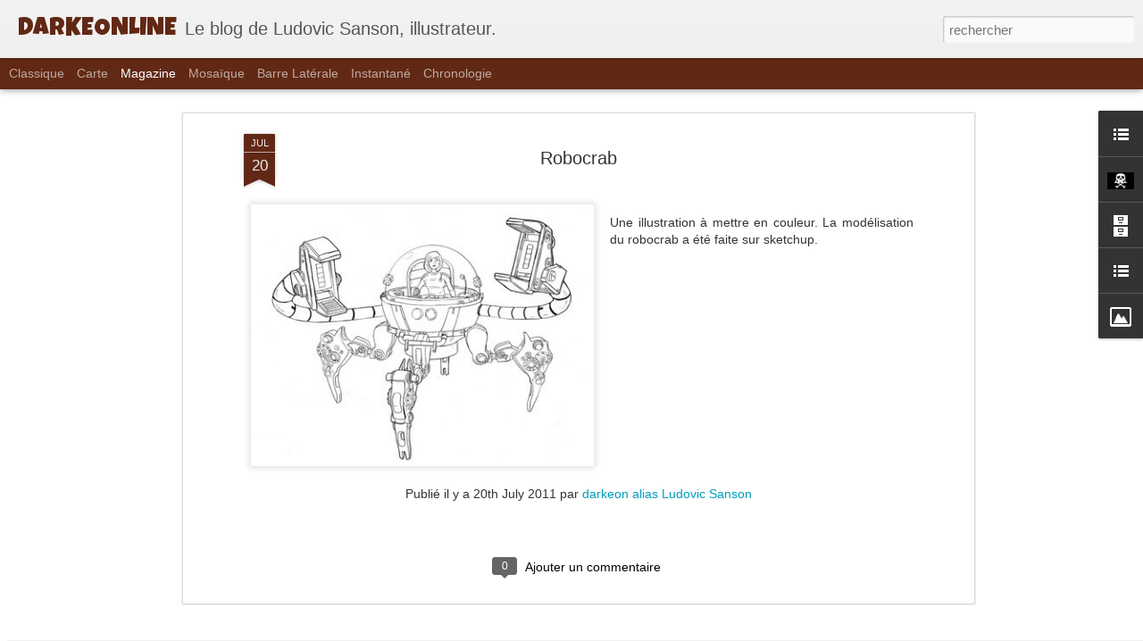

--- FILE ---
content_type: text/javascript; charset=UTF-8
request_url: http://darkeonline.blogspot.com/?v=0&action=initial&widgetId=Profile1&responseType=js&xssi_token=AOuZoY4IaHWb7olGF_WlnL1-U2JAPSY9sA%3A1768563929407
body_size: 505
content:
try {
_WidgetManager._HandleControllerResult('Profile1', 'initial',{'title': 'Qui suis-je ?', 'team': false, 'showlocation': false, 'occupation': '', 'showoccupation': false, 'aboutme': 'Graphiste illustrateur.', 'showaboutme': true, 'displayname': 'darkeon alias Ludovic Sanson', 'profileLogo': '//www.blogger.com/img/logo-16.png', 'hasgoogleprofile': false, 'userUrl': 'https://www.blogger.com/profile/13073468789572086625', 'photo': {'url': '//1.bp.blogspot.com/_O42n0Sn_w1o/SYn9gy_6T4I/AAAAAAAAAF8/_HLIpz0cTV4/S220-s80/DRAPEAU+NOIR+72DPI.jpg', 'width': 80, 'height': 51, 'alt': 'Ma photo'}, 'viewProfileMsg': 'Afficher mon profil complet', 'isDisplayable': true});
} catch (e) {
  if (typeof log != 'undefined') {
    log('HandleControllerResult failed: ' + e);
  }
}


--- FILE ---
content_type: text/javascript; charset=UTF-8
request_url: http://darkeonline.blogspot.com/?v=0&action=initial&widgetId=BlogArchive1&responseType=js&xssi_token=AOuZoY4IaHWb7olGF_WlnL1-U2JAPSY9sA%3A1768563929407
body_size: 723
content:
try {
_WidgetManager._HandleControllerResult('BlogArchive1', 'initial',{'data': [{'url': 'http://darkeonline.blogspot.com/2017/05/', 'name': 'mai', 'expclass': 'expanded', 'post-count': 1}, {'url': 'http://darkeonline.blogspot.com/2016/10/', 'name': 'octobre', 'expclass': 'collapsed', 'post-count': 3}, {'url': 'http://darkeonline.blogspot.com/2016/05/', 'name': 'mai', 'expclass': 'collapsed', 'post-count': 2}, {'url': 'http://darkeonline.blogspot.com/2016/03/', 'name': 'mars', 'expclass': 'collapsed', 'post-count': 3}, {'url': 'http://darkeonline.blogspot.com/2016/02/', 'name': 'f\xe9vrier', 'expclass': 'collapsed', 'post-count': 6}, {'url': 'http://darkeonline.blogspot.com/2015/12/', 'name': 'd\xe9cembre', 'expclass': 'collapsed', 'post-count': 4}, {'url': 'http://darkeonline.blogspot.com/2015/11/', 'name': 'novembre', 'expclass': 'collapsed', 'post-count': 6}, {'url': 'http://darkeonline.blogspot.com/2015/07/', 'name': 'juillet', 'expclass': 'collapsed', 'post-count': 1}, {'url': 'http://darkeonline.blogspot.com/2015/06/', 'name': 'juin', 'expclass': 'collapsed', 'post-count': 4}, {'url': 'http://darkeonline.blogspot.com/2015/04/', 'name': 'avril', 'expclass': 'collapsed', 'post-count': 1}, {'url': 'http://darkeonline.blogspot.com/2015/03/', 'name': 'mars', 'expclass': 'collapsed', 'post-count': 3}, {'url': 'http://darkeonline.blogspot.com/2015/02/', 'name': 'f\xe9vrier', 'expclass': 'collapsed', 'post-count': 1}, {'url': 'http://darkeonline.blogspot.com/2014/12/', 'name': 'd\xe9cembre', 'expclass': 'collapsed', 'post-count': 2}, {'url': 'http://darkeonline.blogspot.com/2014/11/', 'name': 'novembre', 'expclass': 'collapsed', 'post-count': 2}, {'url': 'http://darkeonline.blogspot.com/2014/10/', 'name': 'octobre', 'expclass': 'collapsed', 'post-count': 5}, {'url': 'http://darkeonline.blogspot.com/2014/09/', 'name': 'septembre', 'expclass': 'collapsed', 'post-count': 3}, {'url': 'http://darkeonline.blogspot.com/2014/08/', 'name': 'ao\xfbt', 'expclass': 'collapsed', 'post-count': 1}, {'url': 'http://darkeonline.blogspot.com/2014/07/', 'name': 'juillet', 'expclass': 'collapsed', 'post-count': 2}, {'url': 'http://darkeonline.blogspot.com/2014/04/', 'name': 'avril', 'expclass': 'collapsed', 'post-count': 1}, {'url': 'http://darkeonline.blogspot.com/2014/02/', 'name': 'f\xe9vrier', 'expclass': 'collapsed', 'post-count': 8}, {'url': 'http://darkeonline.blogspot.com/2014/01/', 'name': 'janvier', 'expclass': 'collapsed', 'post-count': 2}, {'url': 'http://darkeonline.blogspot.com/2013/11/', 'name': 'novembre', 'expclass': 'collapsed', 'post-count': 4}, {'url': 'http://darkeonline.blogspot.com/2013/10/', 'name': 'octobre', 'expclass': 'collapsed', 'post-count': 5}, {'url': 'http://darkeonline.blogspot.com/2013/09/', 'name': 'septembre', 'expclass': 'collapsed', 'post-count': 5}, {'url': 'http://darkeonline.blogspot.com/2013/08/', 'name': 'ao\xfbt', 'expclass': 'collapsed', 'post-count': 3}, {'url': 'http://darkeonline.blogspot.com/2013/06/', 'name': 'juin', 'expclass': 'collapsed', 'post-count': 1}, {'url': 'http://darkeonline.blogspot.com/2013/05/', 'name': 'mai', 'expclass': 'collapsed', 'post-count': 1}, {'url': 'http://darkeonline.blogspot.com/2013/03/', 'name': 'mars', 'expclass': 'collapsed', 'post-count': 3}, {'url': 'http://darkeonline.blogspot.com/2013/01/', 'name': 'janvier', 'expclass': 'collapsed', 'post-count': 3}, {'url': 'http://darkeonline.blogspot.com/2012/12/', 'name': 'd\xe9cembre', 'expclass': 'collapsed', 'post-count': 1}, {'url': 'http://darkeonline.blogspot.com/2012/11/', 'name': 'novembre', 'expclass': 'collapsed', 'post-count': 1}, {'url': 'http://darkeonline.blogspot.com/2012/09/', 'name': 'septembre', 'expclass': 'collapsed', 'post-count': 3}, {'url': 'http://darkeonline.blogspot.com/2012/08/', 'name': 'ao\xfbt', 'expclass': 'collapsed', 'post-count': 1}, {'url': 'http://darkeonline.blogspot.com/2012/07/', 'name': 'juillet', 'expclass': 'collapsed', 'post-count': 3}, {'url': 'http://darkeonline.blogspot.com/2012/06/', 'name': 'juin', 'expclass': 'collapsed', 'post-count': 1}, {'url': 'http://darkeonline.blogspot.com/2012/05/', 'name': 'mai', 'expclass': 'collapsed', 'post-count': 2}, {'url': 'http://darkeonline.blogspot.com/2012/04/', 'name': 'avril', 'expclass': 'collapsed', 'post-count': 3}, {'url': 'http://darkeonline.blogspot.com/2012/03/', 'name': 'mars', 'expclass': 'collapsed', 'post-count': 4}, {'url': 'http://darkeonline.blogspot.com/2012/02/', 'name': 'f\xe9vrier', 'expclass': 'collapsed', 'post-count': 5}, {'url': 'http://darkeonline.blogspot.com/2012/01/', 'name': 'janvier', 'expclass': 'collapsed', 'post-count': 1}, {'url': 'http://darkeonline.blogspot.com/2011/12/', 'name': 'd\xe9cembre', 'expclass': 'collapsed', 'post-count': 8}, {'url': 'http://darkeonline.blogspot.com/2011/11/', 'name': 'novembre', 'expclass': 'collapsed', 'post-count': 1}, {'url': 'http://darkeonline.blogspot.com/2011/10/', 'name': 'octobre', 'expclass': 'collapsed', 'post-count': 4}, {'url': 'http://darkeonline.blogspot.com/2011/09/', 'name': 'septembre', 'expclass': 'collapsed', 'post-count': 2}, {'url': 'http://darkeonline.blogspot.com/2011/07/', 'name': 'juillet', 'expclass': 'collapsed', 'post-count': 7}, {'url': 'http://darkeonline.blogspot.com/2011/06/', 'name': 'juin', 'expclass': 'collapsed', 'post-count': 3}, {'url': 'http://darkeonline.blogspot.com/2011/05/', 'name': 'mai', 'expclass': 'collapsed', 'post-count': 8}, {'url': 'http://darkeonline.blogspot.com/2010/09/', 'name': 'septembre', 'expclass': 'collapsed', 'post-count': 2}, {'url': 'http://darkeonline.blogspot.com/2010/03/', 'name': 'mars', 'expclass': 'collapsed', 'post-count': 6}, {'url': 'http://darkeonline.blogspot.com/2009/09/', 'name': 'septembre', 'expclass': 'collapsed', 'post-count': 1}, {'url': 'http://darkeonline.blogspot.com/2009/07/', 'name': 'juillet', 'expclass': 'collapsed', 'post-count': 5}, {'url': 'http://darkeonline.blogspot.com/2009/05/', 'name': 'mai', 'expclass': 'collapsed', 'post-count': 3}, {'url': 'http://darkeonline.blogspot.com/2009/02/', 'name': 'f\xe9vrier', 'expclass': 'collapsed', 'post-count': 2}, {'url': 'http://darkeonline.blogspot.com/2008/11/', 'name': 'novembre', 'expclass': 'collapsed', 'post-count': 1}, {'url': 'http://darkeonline.blogspot.com/2008/08/', 'name': 'ao\xfbt', 'expclass': 'collapsed', 'post-count': 1}, {'url': 'http://darkeonline.blogspot.com/2008/05/', 'name': 'mai', 'expclass': 'collapsed', 'post-count': 3}, {'url': 'http://darkeonline.blogspot.com/2008/03/', 'name': 'mars', 'expclass': 'collapsed', 'post-count': 3}, {'url': 'http://darkeonline.blogspot.com/2008/02/', 'name': 'f\xe9vrier', 'expclass': 'collapsed', 'post-count': 1}, {'url': 'http://darkeonline.blogspot.com/2007/12/', 'name': 'd\xe9cembre', 'expclass': 'collapsed', 'post-count': 2}, {'url': 'http://darkeonline.blogspot.com/2007/10/', 'name': 'octobre', 'expclass': 'collapsed', 'post-count': 3}, {'url': 'http://darkeonline.blogspot.com/2007/09/', 'name': 'septembre', 'expclass': 'collapsed', 'post-count': 1}, {'url': 'http://darkeonline.blogspot.com/2007/07/', 'name': 'juillet', 'expclass': 'collapsed', 'post-count': 2}, {'url': 'http://darkeonline.blogspot.com/2007/06/', 'name': 'juin', 'expclass': 'collapsed', 'post-count': 8}, {'url': 'http://darkeonline.blogspot.com/2007/05/', 'name': 'mai', 'expclass': 'collapsed', 'post-count': 3}, {'url': 'http://darkeonline.blogspot.com/2007/04/', 'name': 'avril', 'expclass': 'collapsed', 'post-count': 1}], 'toggleopen': 'MONTHLY-1493589600000', 'style': 'FLAT', 'title': 'Archives du blog'});
} catch (e) {
  if (typeof log != 'undefined') {
    log('HandleControllerResult failed: ' + e);
  }
}


--- FILE ---
content_type: text/javascript; charset=UTF-8
request_url: http://darkeonline.blogspot.com/?v=0&action=initial&widgetId=Image1&responseType=js&xssi_token=AOuZoY4IaHWb7olGF_WlnL1-U2JAPSY9sA%3A1768563929407
body_size: 449
content:
try {
_WidgetManager._HandleControllerResult('Image1', 'initial',{'title': '/// MON SITE ///', 'width': 660, 'height': 218, 'sourceUrl': 'https://blogger.googleusercontent.com/img/b/R29vZ2xl/AVvXsEjBZGUJODUfPpSxEv806pf4O4ZqWViSjzfHzWEAQE3DSDM4q_Q6jENcf9azMoPYdzg6l83Tzwc_or3mN3TYxzlcPVBn3PMoul7RiI2frINDXCJfupNj5yUPGsx4_c4JcDaBrLT9zdqTRqKD/s660/painting.jpg', 'caption': '', 'link': 'http://www.wix.com/darkeon/darkeon-book', 'shrinkToFit': true, 'sectionWidth': 660});
} catch (e) {
  if (typeof log != 'undefined') {
    log('HandleControllerResult failed: ' + e);
  }
}


--- FILE ---
content_type: text/javascript; charset=UTF-8
request_url: http://darkeonline.blogspot.com/?v=0&action=initial&widgetId=LinkList1&responseType=js&xssi_token=AOuZoY4IaHWb7olGF_WlnL1-U2JAPSY9sA%3A1768563929407
body_size: 510
content:
try {
_WidgetManager._HandleControllerResult('LinkList1', 'initial',{'title': 'Les \x22SUPALINKS!!\x22', 'sorting': 'none', 'shownum': -1, 'links': [{'name': 'http://sanson-book.blogspot.fr/', 'target': 'http://sanson-book.blogspot.fr/'}, {'name': 'Paul pope', 'target': 'http://pulphope.blogspot.com/'}, {'name': 'Paul Bonner', 'target': 'http://www.paulbonner.net/'}, {'name': 'Antoine Brivet', 'target': 'http://abrivet.free.fr/'}, {'name': 'matosy, serie B', 'target': 'http://matosy.serieb.over-blog.com/'}, {'name': 'Zombie dollars', 'target': 'http://www.zombiedollars.com/'}, {'name': 'Thierry Martin', 'target': 'http://thierry-martin.blogspot.com/'}, {'name': 'urban barbarian', 'target': 'http://urbnbarbarian.blogspot.com/'}, {'name': 'Gipi', 'target': 'http://gipifrance.blogspot.com/'}, {'name': 'fabio lai', 'target': 'http://fabiolai.blogspot.com/'}, {'name': 'Xiangyuan jie', 'target': 'http://jsbrush.blogspot.com/'}, {'name': 'line and colors', 'target': 'http://www.linesandcolors.com/'}, {'name': 'Satzinger characters design', 'target': 'http://www.satzingerhardenberg.com/'}, {'name': 'pierre Alary', 'target': 'http://pierrealary.blogspot.com/'}]});
} catch (e) {
  if (typeof log != 'undefined') {
    log('HandleControllerResult failed: ' + e);
  }
}


--- FILE ---
content_type: text/javascript; charset=UTF-8
request_url: http://darkeonline.blogspot.com/?v=0&action=initial&widgetId=BlogArchive1&responseType=js&xssi_token=AOuZoY4IaHWb7olGF_WlnL1-U2JAPSY9sA%3A1768563929407
body_size: 723
content:
try {
_WidgetManager._HandleControllerResult('BlogArchive1', 'initial',{'data': [{'url': 'http://darkeonline.blogspot.com/2017/05/', 'name': 'mai', 'expclass': 'expanded', 'post-count': 1}, {'url': 'http://darkeonline.blogspot.com/2016/10/', 'name': 'octobre', 'expclass': 'collapsed', 'post-count': 3}, {'url': 'http://darkeonline.blogspot.com/2016/05/', 'name': 'mai', 'expclass': 'collapsed', 'post-count': 2}, {'url': 'http://darkeonline.blogspot.com/2016/03/', 'name': 'mars', 'expclass': 'collapsed', 'post-count': 3}, {'url': 'http://darkeonline.blogspot.com/2016/02/', 'name': 'f\xe9vrier', 'expclass': 'collapsed', 'post-count': 6}, {'url': 'http://darkeonline.blogspot.com/2015/12/', 'name': 'd\xe9cembre', 'expclass': 'collapsed', 'post-count': 4}, {'url': 'http://darkeonline.blogspot.com/2015/11/', 'name': 'novembre', 'expclass': 'collapsed', 'post-count': 6}, {'url': 'http://darkeonline.blogspot.com/2015/07/', 'name': 'juillet', 'expclass': 'collapsed', 'post-count': 1}, {'url': 'http://darkeonline.blogspot.com/2015/06/', 'name': 'juin', 'expclass': 'collapsed', 'post-count': 4}, {'url': 'http://darkeonline.blogspot.com/2015/04/', 'name': 'avril', 'expclass': 'collapsed', 'post-count': 1}, {'url': 'http://darkeonline.blogspot.com/2015/03/', 'name': 'mars', 'expclass': 'collapsed', 'post-count': 3}, {'url': 'http://darkeonline.blogspot.com/2015/02/', 'name': 'f\xe9vrier', 'expclass': 'collapsed', 'post-count': 1}, {'url': 'http://darkeonline.blogspot.com/2014/12/', 'name': 'd\xe9cembre', 'expclass': 'collapsed', 'post-count': 2}, {'url': 'http://darkeonline.blogspot.com/2014/11/', 'name': 'novembre', 'expclass': 'collapsed', 'post-count': 2}, {'url': 'http://darkeonline.blogspot.com/2014/10/', 'name': 'octobre', 'expclass': 'collapsed', 'post-count': 5}, {'url': 'http://darkeonline.blogspot.com/2014/09/', 'name': 'septembre', 'expclass': 'collapsed', 'post-count': 3}, {'url': 'http://darkeonline.blogspot.com/2014/08/', 'name': 'ao\xfbt', 'expclass': 'collapsed', 'post-count': 1}, {'url': 'http://darkeonline.blogspot.com/2014/07/', 'name': 'juillet', 'expclass': 'collapsed', 'post-count': 2}, {'url': 'http://darkeonline.blogspot.com/2014/04/', 'name': 'avril', 'expclass': 'collapsed', 'post-count': 1}, {'url': 'http://darkeonline.blogspot.com/2014/02/', 'name': 'f\xe9vrier', 'expclass': 'collapsed', 'post-count': 8}, {'url': 'http://darkeonline.blogspot.com/2014/01/', 'name': 'janvier', 'expclass': 'collapsed', 'post-count': 2}, {'url': 'http://darkeonline.blogspot.com/2013/11/', 'name': 'novembre', 'expclass': 'collapsed', 'post-count': 4}, {'url': 'http://darkeonline.blogspot.com/2013/10/', 'name': 'octobre', 'expclass': 'collapsed', 'post-count': 5}, {'url': 'http://darkeonline.blogspot.com/2013/09/', 'name': 'septembre', 'expclass': 'collapsed', 'post-count': 5}, {'url': 'http://darkeonline.blogspot.com/2013/08/', 'name': 'ao\xfbt', 'expclass': 'collapsed', 'post-count': 3}, {'url': 'http://darkeonline.blogspot.com/2013/06/', 'name': 'juin', 'expclass': 'collapsed', 'post-count': 1}, {'url': 'http://darkeonline.blogspot.com/2013/05/', 'name': 'mai', 'expclass': 'collapsed', 'post-count': 1}, {'url': 'http://darkeonline.blogspot.com/2013/03/', 'name': 'mars', 'expclass': 'collapsed', 'post-count': 3}, {'url': 'http://darkeonline.blogspot.com/2013/01/', 'name': 'janvier', 'expclass': 'collapsed', 'post-count': 3}, {'url': 'http://darkeonline.blogspot.com/2012/12/', 'name': 'd\xe9cembre', 'expclass': 'collapsed', 'post-count': 1}, {'url': 'http://darkeonline.blogspot.com/2012/11/', 'name': 'novembre', 'expclass': 'collapsed', 'post-count': 1}, {'url': 'http://darkeonline.blogspot.com/2012/09/', 'name': 'septembre', 'expclass': 'collapsed', 'post-count': 3}, {'url': 'http://darkeonline.blogspot.com/2012/08/', 'name': 'ao\xfbt', 'expclass': 'collapsed', 'post-count': 1}, {'url': 'http://darkeonline.blogspot.com/2012/07/', 'name': 'juillet', 'expclass': 'collapsed', 'post-count': 3}, {'url': 'http://darkeonline.blogspot.com/2012/06/', 'name': 'juin', 'expclass': 'collapsed', 'post-count': 1}, {'url': 'http://darkeonline.blogspot.com/2012/05/', 'name': 'mai', 'expclass': 'collapsed', 'post-count': 2}, {'url': 'http://darkeonline.blogspot.com/2012/04/', 'name': 'avril', 'expclass': 'collapsed', 'post-count': 3}, {'url': 'http://darkeonline.blogspot.com/2012/03/', 'name': 'mars', 'expclass': 'collapsed', 'post-count': 4}, {'url': 'http://darkeonline.blogspot.com/2012/02/', 'name': 'f\xe9vrier', 'expclass': 'collapsed', 'post-count': 5}, {'url': 'http://darkeonline.blogspot.com/2012/01/', 'name': 'janvier', 'expclass': 'collapsed', 'post-count': 1}, {'url': 'http://darkeonline.blogspot.com/2011/12/', 'name': 'd\xe9cembre', 'expclass': 'collapsed', 'post-count': 8}, {'url': 'http://darkeonline.blogspot.com/2011/11/', 'name': 'novembre', 'expclass': 'collapsed', 'post-count': 1}, {'url': 'http://darkeonline.blogspot.com/2011/10/', 'name': 'octobre', 'expclass': 'collapsed', 'post-count': 4}, {'url': 'http://darkeonline.blogspot.com/2011/09/', 'name': 'septembre', 'expclass': 'collapsed', 'post-count': 2}, {'url': 'http://darkeonline.blogspot.com/2011/07/', 'name': 'juillet', 'expclass': 'collapsed', 'post-count': 7}, {'url': 'http://darkeonline.blogspot.com/2011/06/', 'name': 'juin', 'expclass': 'collapsed', 'post-count': 3}, {'url': 'http://darkeonline.blogspot.com/2011/05/', 'name': 'mai', 'expclass': 'collapsed', 'post-count': 8}, {'url': 'http://darkeonline.blogspot.com/2010/09/', 'name': 'septembre', 'expclass': 'collapsed', 'post-count': 2}, {'url': 'http://darkeonline.blogspot.com/2010/03/', 'name': 'mars', 'expclass': 'collapsed', 'post-count': 6}, {'url': 'http://darkeonline.blogspot.com/2009/09/', 'name': 'septembre', 'expclass': 'collapsed', 'post-count': 1}, {'url': 'http://darkeonline.blogspot.com/2009/07/', 'name': 'juillet', 'expclass': 'collapsed', 'post-count': 5}, {'url': 'http://darkeonline.blogspot.com/2009/05/', 'name': 'mai', 'expclass': 'collapsed', 'post-count': 3}, {'url': 'http://darkeonline.blogspot.com/2009/02/', 'name': 'f\xe9vrier', 'expclass': 'collapsed', 'post-count': 2}, {'url': 'http://darkeonline.blogspot.com/2008/11/', 'name': 'novembre', 'expclass': 'collapsed', 'post-count': 1}, {'url': 'http://darkeonline.blogspot.com/2008/08/', 'name': 'ao\xfbt', 'expclass': 'collapsed', 'post-count': 1}, {'url': 'http://darkeonline.blogspot.com/2008/05/', 'name': 'mai', 'expclass': 'collapsed', 'post-count': 3}, {'url': 'http://darkeonline.blogspot.com/2008/03/', 'name': 'mars', 'expclass': 'collapsed', 'post-count': 3}, {'url': 'http://darkeonline.blogspot.com/2008/02/', 'name': 'f\xe9vrier', 'expclass': 'collapsed', 'post-count': 1}, {'url': 'http://darkeonline.blogspot.com/2007/12/', 'name': 'd\xe9cembre', 'expclass': 'collapsed', 'post-count': 2}, {'url': 'http://darkeonline.blogspot.com/2007/10/', 'name': 'octobre', 'expclass': 'collapsed', 'post-count': 3}, {'url': 'http://darkeonline.blogspot.com/2007/09/', 'name': 'septembre', 'expclass': 'collapsed', 'post-count': 1}, {'url': 'http://darkeonline.blogspot.com/2007/07/', 'name': 'juillet', 'expclass': 'collapsed', 'post-count': 2}, {'url': 'http://darkeonline.blogspot.com/2007/06/', 'name': 'juin', 'expclass': 'collapsed', 'post-count': 8}, {'url': 'http://darkeonline.blogspot.com/2007/05/', 'name': 'mai', 'expclass': 'collapsed', 'post-count': 3}, {'url': 'http://darkeonline.blogspot.com/2007/04/', 'name': 'avril', 'expclass': 'collapsed', 'post-count': 1}], 'toggleopen': 'MONTHLY-1493589600000', 'style': 'FLAT', 'title': 'Archives du blog'});
} catch (e) {
  if (typeof log != 'undefined') {
    log('HandleControllerResult failed: ' + e);
  }
}


--- FILE ---
content_type: text/javascript; charset=UTF-8
request_url: http://darkeonline.blogspot.com/?v=0&action=initial&widgetId=BlogList1&responseType=js&xssi_token=AOuZoY4IaHWb7olGF_WlnL1-U2JAPSY9sA%3A1768563929407
body_size: 593
content:
try {
_WidgetManager._HandleControllerResult('BlogList1', 'initial',{'title': 'Ma liste de blogs', 'sortType': 'LAST_UPDATE_DESCENDING', 'numItemsToShow': 0, 'showIcon': true, 'showItemTitle': true, 'showItemSnippet': false, 'showItemThumbnail': false, 'showTimePeriodSinceLastUpdate': true, 'tagName': 'BlogList1-darkeonline.blogspot.com', 'textColor': '#000', 'linkColor': '#00c', 'totalItems': 1, 'showAllText': 'Tout afficher', 'showNText': 'Afficher 1', 'items': [{'displayStyle': 'display: block;', 'blogTitle': 'Le book de Ludovic Sanson', 'blogUrl': 'http://sanson-book.blogspot.com/feeds/posts/default', 'blogIconUrl': 'https://lh3.googleusercontent.com/blogger_img_proxy/AEn0k_tmlfr2hh74ZRR3V0oT4eQl0lfB_3eaPI6IfEzcMi9FPihEJynaZiNzEY0Ib45nue3XjgI6bn3yLfaoUMaGyFpXoJFBjEzJzbeoAHWk1y8\x3ds16-w16-h16'}]});
} catch (e) {
  if (typeof log != 'undefined') {
    log('HandleControllerResult failed: ' + e);
  }
}


--- FILE ---
content_type: text/javascript; charset=UTF-8
request_url: http://darkeonline.blogspot.com/?v=0&action=initial&widgetId=Profile1&responseType=js&xssi_token=AOuZoY4IaHWb7olGF_WlnL1-U2JAPSY9sA%3A1768563929407
body_size: 505
content:
try {
_WidgetManager._HandleControllerResult('Profile1', 'initial',{'title': 'Qui suis-je ?', 'team': false, 'showlocation': false, 'occupation': '', 'showoccupation': false, 'aboutme': 'Graphiste illustrateur.', 'showaboutme': true, 'displayname': 'darkeon alias Ludovic Sanson', 'profileLogo': '//www.blogger.com/img/logo-16.png', 'hasgoogleprofile': false, 'userUrl': 'https://www.blogger.com/profile/13073468789572086625', 'photo': {'url': '//1.bp.blogspot.com/_O42n0Sn_w1o/SYn9gy_6T4I/AAAAAAAAAF8/_HLIpz0cTV4/S220-s80/DRAPEAU+NOIR+72DPI.jpg', 'width': 80, 'height': 51, 'alt': 'Ma photo'}, 'viewProfileMsg': 'Afficher mon profil complet', 'isDisplayable': true});
} catch (e) {
  if (typeof log != 'undefined') {
    log('HandleControllerResult failed: ' + e);
  }
}


--- FILE ---
content_type: text/javascript; charset=UTF-8
request_url: http://darkeonline.blogspot.com/?v=0&action=initial&widgetId=Image1&responseType=js&xssi_token=AOuZoY4IaHWb7olGF_WlnL1-U2JAPSY9sA%3A1768563929407
body_size: 449
content:
try {
_WidgetManager._HandleControllerResult('Image1', 'initial',{'title': '/// MON SITE ///', 'width': 660, 'height': 218, 'sourceUrl': 'https://blogger.googleusercontent.com/img/b/R29vZ2xl/AVvXsEjBZGUJODUfPpSxEv806pf4O4ZqWViSjzfHzWEAQE3DSDM4q_Q6jENcf9azMoPYdzg6l83Tzwc_or3mN3TYxzlcPVBn3PMoul7RiI2frINDXCJfupNj5yUPGsx4_c4JcDaBrLT9zdqTRqKD/s660/painting.jpg', 'caption': '', 'link': 'http://www.wix.com/darkeon/darkeon-book', 'shrinkToFit': true, 'sectionWidth': 660});
} catch (e) {
  if (typeof log != 'undefined') {
    log('HandleControllerResult failed: ' + e);
  }
}


--- FILE ---
content_type: text/javascript; charset=UTF-8
request_url: http://darkeonline.blogspot.com/?v=0&action=initial&widgetId=BlogList1&responseType=js&xssi_token=AOuZoY4IaHWb7olGF_WlnL1-U2JAPSY9sA%3A1768563929407
body_size: 593
content:
try {
_WidgetManager._HandleControllerResult('BlogList1', 'initial',{'title': 'Ma liste de blogs', 'sortType': 'LAST_UPDATE_DESCENDING', 'numItemsToShow': 0, 'showIcon': true, 'showItemTitle': true, 'showItemSnippet': false, 'showItemThumbnail': false, 'showTimePeriodSinceLastUpdate': true, 'tagName': 'BlogList1-darkeonline.blogspot.com', 'textColor': '#000', 'linkColor': '#00c', 'totalItems': 1, 'showAllText': 'Tout afficher', 'showNText': 'Afficher 1', 'items': [{'displayStyle': 'display: block;', 'blogTitle': 'Le book de Ludovic Sanson', 'blogUrl': 'http://sanson-book.blogspot.com/feeds/posts/default', 'blogIconUrl': 'https://lh3.googleusercontent.com/blogger_img_proxy/AEn0k_tmlfr2hh74ZRR3V0oT4eQl0lfB_3eaPI6IfEzcMi9FPihEJynaZiNzEY0Ib45nue3XjgI6bn3yLfaoUMaGyFpXoJFBjEzJzbeoAHWk1y8\x3ds16-w16-h16'}]});
} catch (e) {
  if (typeof log != 'undefined') {
    log('HandleControllerResult failed: ' + e);
  }
}


--- FILE ---
content_type: text/javascript; charset=UTF-8
request_url: http://darkeonline.blogspot.com/?v=0&action=initial&widgetId=LinkList1&responseType=js&xssi_token=AOuZoY4IaHWb7olGF_WlnL1-U2JAPSY9sA%3A1768563929407
body_size: 510
content:
try {
_WidgetManager._HandleControllerResult('LinkList1', 'initial',{'title': 'Les \x22SUPALINKS!!\x22', 'sorting': 'none', 'shownum': -1, 'links': [{'name': 'http://sanson-book.blogspot.fr/', 'target': 'http://sanson-book.blogspot.fr/'}, {'name': 'Paul pope', 'target': 'http://pulphope.blogspot.com/'}, {'name': 'Paul Bonner', 'target': 'http://www.paulbonner.net/'}, {'name': 'Antoine Brivet', 'target': 'http://abrivet.free.fr/'}, {'name': 'matosy, serie B', 'target': 'http://matosy.serieb.over-blog.com/'}, {'name': 'Zombie dollars', 'target': 'http://www.zombiedollars.com/'}, {'name': 'Thierry Martin', 'target': 'http://thierry-martin.blogspot.com/'}, {'name': 'urban barbarian', 'target': 'http://urbnbarbarian.blogspot.com/'}, {'name': 'Gipi', 'target': 'http://gipifrance.blogspot.com/'}, {'name': 'fabio lai', 'target': 'http://fabiolai.blogspot.com/'}, {'name': 'Xiangyuan jie', 'target': 'http://jsbrush.blogspot.com/'}, {'name': 'line and colors', 'target': 'http://www.linesandcolors.com/'}, {'name': 'Satzinger characters design', 'target': 'http://www.satzingerhardenberg.com/'}, {'name': 'pierre Alary', 'target': 'http://pierrealary.blogspot.com/'}]});
} catch (e) {
  if (typeof log != 'undefined') {
    log('HandleControllerResult failed: ' + e);
  }
}
